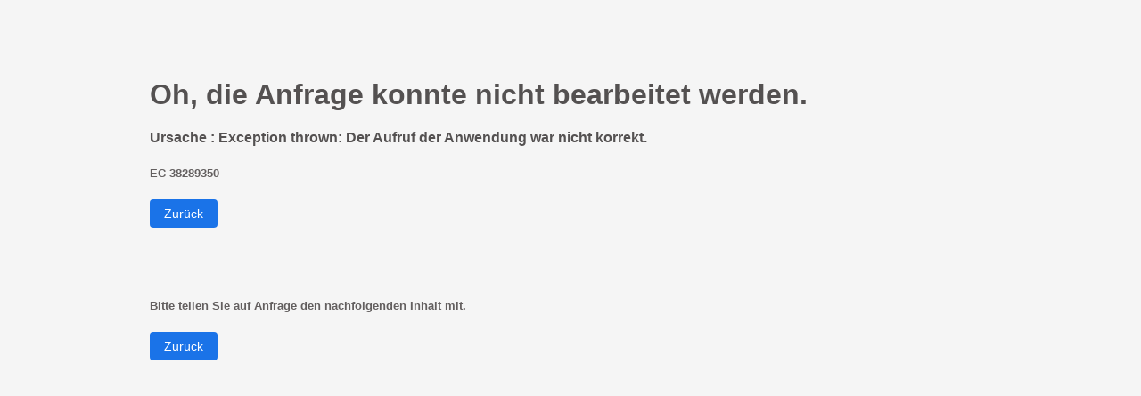

--- FILE ---
content_type: text/html;charset=UTF-8
request_url: https://onlineantrag.ekom21.de/olav/olav.htm;jsessionid=9EC006E8EA083A9D7FC59B812420A344?_flowId=newsperren-flow
body_size: 1259
content:
<html><head>
<meta http-equiv="content-type" content="text/html; charset=UTF-8"><style>
    body {
        background: #f5f5f5;
        font-family: sans-serif;
        padding: 5em 10em;
    }

    h1, h2, h3, h4 {
        color: #545151;
    }

    h5 {
        color: #635f5f;
    }

    .container {
        margin-top: 5em;
    }

    pre {
        word-break: break-all;
        white-space: normal;
    }

    button.primary {
        background-color: #1a73e8;
        border: 0;
        border-radius: 4px;
        box-sizing: border-box;
        color: #fff;
        cursor: pointer;
        font-size: .875em;
        margin: 0;
        padding: 8px 16px;
        transition: box-shadow 150ms cubic-bezier(0.4, 0, 0.2, 1);
        user-select: none;
    }
</style>



<h1>Oh, die Anfrage konnte nicht bearbeitet werden.</h1>

<h4>Ursache : Exception thrown: Der Aufruf der Anwendung war nicht korrekt.</h4>


<h5>EC 38289350</h5>

<p><button onclick="window.history.back();" class="primary">Zur&uuml;ck</button></p>
<div class="container">

<h5>Bitte teilen Sie auf Anfrage den nachfolgenden Inhalt mit.</h5>
<pre>

</pre>
    
        <p><button onclick="window.history.back();" class="primary">Zur&uuml;ck</button></p>
    
</div>
</body></html>
